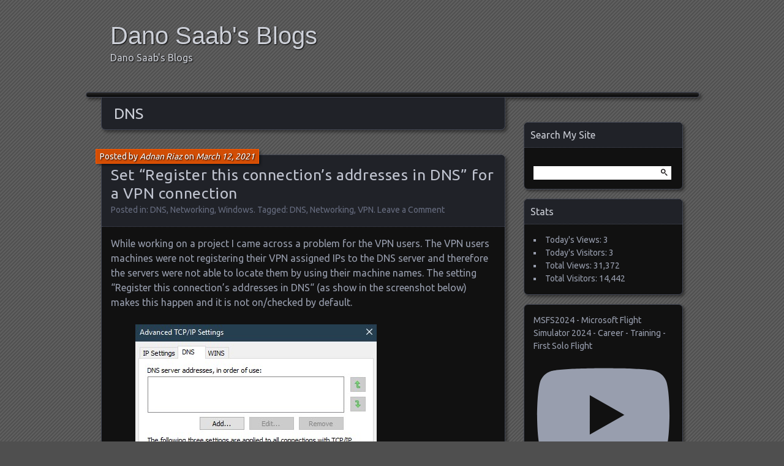

--- FILE ---
content_type: text/html; charset=utf-8
request_url: https://www.google.com/recaptcha/api2/aframe
body_size: 268
content:
<!DOCTYPE HTML><html><head><meta http-equiv="content-type" content="text/html; charset=UTF-8"></head><body><script nonce="5rJNsIU56DkER0mcmJBQ-w">/** Anti-fraud and anti-abuse applications only. See google.com/recaptcha */ try{var clients={'sodar':'https://pagead2.googlesyndication.com/pagead/sodar?'};window.addEventListener("message",function(a){try{if(a.source===window.parent){var b=JSON.parse(a.data);var c=clients[b['id']];if(c){var d=document.createElement('img');d.src=c+b['params']+'&rc='+(localStorage.getItem("rc::a")?sessionStorage.getItem("rc::b"):"");window.document.body.appendChild(d);sessionStorage.setItem("rc::e",parseInt(sessionStorage.getItem("rc::e")||0)+1);localStorage.setItem("rc::h",'1767839703806');}}}catch(b){}});window.parent.postMessage("_grecaptcha_ready", "*");}catch(b){}</script></body></html>